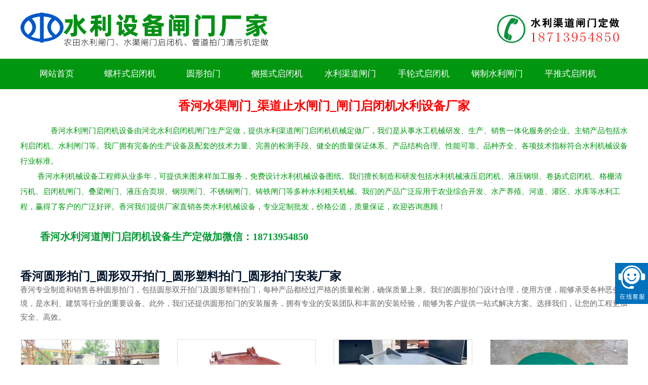

--- FILE ---
content_type: text/html; Charset=utf-8
request_url: http://www.baopogui.com/131024_xianghe.html
body_size: 45061
content:

<!DOCTYpE html>
<html>
<head>
<meta http-equiv="Content-Type" content="text/html; charset=utf-8">
<meta http-equiv="X-UA-Compatible" content="IE=100">
<meta name="viewport" content="width=device-width, initial-scale=1, maximum-scale=1">
<meta name="applicable-device" content="pc,mobile">
<meta http-equiv="Cache-Control" content="no-transform">
<meta http-equiv="Cache-Control" content="no-siteapp">
<title>香河渠道闸门_止水钢制闸门_不锈钢闸门_水利启闭机闸门厂家</title>
<meta name="keywords" content="香河铸铁闸门,ql启闭机" />
<meta name="description" content="香河ql启闭机厂家，铸铁闸门,电动闸门,钢闸门，香河县河北螺杆启闭机厂家,专业生产销售螺杆式启闭机螺杆启闭机,,启闭机厂家,铸铁闸门,铸铁闸门厂家,卷扬启闭机,钢制闸门,厂家直销,一站式服务。，香河县ql启闭机,手电两用螺杆式启闭机,摇摆式启闭机厂家供货，水利设备专业供应商，欢迎采购咨询！。">
<link href="/skins/031/static/css/style.css" type="text/css" rel="stylesheet" media="all">
<script type="text/javascript" src="/skins/031/static/js/jquery.js"></script>
<script type="text/javascript" src="/skins/031/static/js/my.js"></script>
</head>
<body>
<script>
(function(){
    var bp = document.createElement('script');
    var curProtocol = window.location.protocol.split(':')[0];
    if (curProtocol === 'https') {
        bp.src = 'https://zz.bdstatic.com/linksubmit/push.js';
    }
    else {
        bp.src = 'http://push.zhanzhang.baidu.com/push.js';
    }
    var s = document.getElementsByTagName("script")[0];
    s.parentNode.insertBefore(bp, s);
})();
</script>
<div class="head w1200">
  <div class="tel"><a href="tel:18713954850" class="pc"><img src="/skins/031/static/tel_1.jpg"></a><a href="tel:{sdcms_shouji}" class="yd"></a></div>
  <div class="logo"><a href="/" title="{sdcms_ming}"><img src="/skins/031/static/logo.png" alt="{sdcms_ming}" class="pc"><img src="/skins/031/static/logom.png" alt="{sdcms_ming}" class="yd"></a></div>
</div>
<div class="nav">
  <ul>
    <li><a href="/">网站首页</a> </li>
	
	 
   <li class="v1"> <a href="/luoganshiqibiji/">螺杆式启闭机</a> </li>
  
   <li class="v1"> <a href="/yuanxingpaimen/">圆形拍门</a> </li>
  
   <li class="v1"> <a href="/ceyaoshiqibiji/">侧摇式启闭机</a> </li>
  
   <li class="v1"> <a href="/qudaozhamen/">水利渠道闸门</a> </li>
  
   <li class="v1"> <a href="/shoulunshiqibiji/">手轮式启闭机</a> </li>
  
   <li class="v1"> <a href="/gangzhizhamen/">钢制水利闸门</a> </li>
  
   <li class="v1"> <a href="/pingtuishiqibiji/">平推式启闭机</a> </li>
  
  </ul>
</div>
<div class="nav1">
  <ul>
  	 
   <li class="v1"> <a href="/dianzhuangshiqibiji/">电装式启闭机</a> </li>
  
   <li class="v1"> <a href="/dabazhamen/">大坝闸门</a> </li>
  
   <li class="v1"> <a href="/jizhayiti/">机闸一体闸门</a> </li>
  
   <li class="v1"> <a href="/yeyashiqibiji/">液压式启闭机</a> </li>
  
   <li class="v1"> <a href="/boligangpaimen/">玻璃钢拍门</a> </li>
  
   <li class="v1"> <a href="/juanyangshiqibiji/">卷扬式启闭机</a> </li>
  
   <li class="v1"> <a href="/zhutiezhamen/">水利铸铁闸门</a> </li>
  
   <li class="v1"> <a href="/fuhepaimen/">复合拍门</a> </li>
  
   <li class="v1"> <a href="/shuikuzhamen/">水库蓄排水闸门</a> </li>
  
  </ul>
</div>
<div class="main2">
  <div class="main2_l">
    <h1>香河水渠闸门_渠道止水闸门_闸门启闭机水利设备厂家</h1>
	
    <p>　　香河水利闸门启闭机设备由河北水利启闭机闸门生产定做，提供水利渠道闸门启闭机机械定做厂，我们是从事水工机械研发、生产、销售一体化服务的企业。主销产品包括水利启闭机、水利闸门等。我厂拥有完备的生产设备及配套的技术力量、完善的检测手段、健全的质量保证体系、产品结构合理、性能可靠、品种齐全、各项技术指标符合水利机械设备行业标准。<br>　　
香河水利机械设备工程师从业多年，可提供来图来样加工服务，免费设计水利机械设备图纸。我们擅长制造和研发包括水利机械液压启闭机、液压钢坝、卷扬式启闭机、格栅清污机、启闭机闸门、叠梁闸门、液压合页坝、钢坝闸门、不锈钢闸门、铸铁闸门等多种水利相关机械。我们的产品广泛应用于农业综合开发、水产养殖、河道、灌区、水库等水利工程，赢得了客户的广泛好评。香河我们提供厂家直销各类水利机械设备，专业定制批发，价格公道，质量保证，欢迎咨询惠顾！</p>  <p style="text-indent:2em;line-height:2em; font-size:1.3em; color:#009933;"><b>香河水利河道闸门启闭机设备生产定做加微信：<script>document.write("18713954850")</script></b></p> 
  </div> 
</div>
<div class="main1">
   	

  <h2>香河圆形拍门_圆形双开拍门_圆形塑料拍门_圆形拍门安装厂家</h2>
  <p>香河专业制造和销售各种圆形拍门，包括圆形双开拍门及圆形塑料拍门，每种产品都经过严格的质量检测，确保质量上乘。我们的圆形拍门设计合理，使用方便，能够承受各种恶劣环境，是水利、建筑等行业的重要设备。此外，我们还提供圆形拍门的安装服务，拥有专业的安装团队和丰富的安装经验，能够为客户提供一站式解决方案。选择我们，让您的工程更加安全、高效。</p>
  <div class="prolist_m1">

<dl>
<dt class="sycptu"><a href="/131024_xianghe/386.html"><img src="/pic/paimen/yuanxing/18.jpg" alt="香河黑色钢制圆拍门"></a></dt>
<dd><a href="/131024_xianghe/386.html"  title="香河黑色钢制圆拍门">香河黑色钢制圆拍门</a></dd>
</dl>
 
<dl>
<dt class="sycptu"><a href="/131024_xianghe/385.html"><img src="/pic/paimen/yuanxing/17.jpg" alt="香河防腐圆形拍门"></a></dt>
<dd><a href="/131024_xianghe/385.html"  title="香河防腐圆形拍门">香河防腐圆形拍门</a></dd>
</dl>
 
<dl>
<dt class="sycptu"><a href="/131024_xianghe/384.html"><img src="/pic/paimen/yuanxing/16.jpg" alt="香河铸铁圆拍门"></a></dt>
<dd><a href="/131024_xianghe/384.html"  title="香河铸铁圆拍门">香河铸铁圆拍门</a></dd>
</dl>
 
<dl>
<dt class="sycptu"><a href="/131024_xianghe/383.html"><img src="/pic/paimen/yuanxing/15.jpg" alt="香河铸铁圆形管道拍门"></a></dt>
<dd><a href="/131024_xianghe/383.html"  title="香河铸铁圆形管道拍门">香河铸铁圆形管道拍门</a></dd>
</dl>
 
<dl>
<dt class="sycptu"><a href="/131024_xianghe/382.html"><img src="/pic/paimen/yuanxing/14.jpg" alt="香河铸铁圆形拍门"></a></dt>
<dd><a href="/131024_xianghe/382.html"  title="香河铸铁圆形拍门">香河铸铁圆形拍门</a></dd>
</dl>
 
<dl>
<dt class="sycptu"><a href="/131024_xianghe/381.html"><img src="/pic/paimen/yuanxing/13.jpg" alt="香河钢制水渠拍门"></a></dt>
<dd><a href="/131024_xianghe/381.html"  title="香河钢制水渠拍门">香河钢制水渠拍门</a></dd>
</dl>
 
<dl>
<dt class="sycptu"><a href="/131024_xianghe/380.html"><img src="/pic/paimen/yuanxing/12.jpg" alt="香河钢制圆形管道拍门"></a></dt>
<dd><a href="/131024_xianghe/380.html"  title="香河钢制圆形管道拍门">香河钢制圆形管道拍门</a></dd>
</dl>
 
<dl>
<dt class="sycptu"><a href="/131024_xianghe/379.html"><img src="/pic/paimen/yuanxing/11.jpg" alt="香河钢制圆形拍门"></a></dt>
<dd><a href="/131024_xianghe/379.html"  title="香河钢制圆形拍门">香河钢制圆形拍门</a></dd>
</dl>
 
  </div>
  
 	

  <h2>香河大坝闸门_钢坝闸门_泄洪闸门_水利工程水库大坝闸门生产</h2>
  <p>香河专业水库大坝闸门生产厂家，专注于生产高质量的大坝闸门、钢坝闸门及泄洪闸门，致力于水利工程的安全与效率。我们提供大坝专用的拦水闸门，以及水库泄洪用的全钢制放水闸门，确保每一道闸门都能精准控制水库的水位与流量。同时，我们支持定制各类大坝闸、泄洪闸、水利闸，满足不同项目的特定需求。厂家直销，价格优惠，支持批发定做，为您的水利工程保驾护航。</p>
  <div class="prolist_m1">

<dl>
<dt class="sycptu"><a href="/131024_xianghe/31.html"><img src="/pic/shuilizhamen/daba/9.jpg" alt="香河电动钢坝平板闸门"></a></dt>
<dd><a href="/131024_xianghe/31.html"  title="香河电动钢坝平板闸门">香河电动钢坝平板闸门</a></dd>
</dl>
 
<dl>
<dt class="sycptu"><a href="/131024_xianghe/30.html"><img src="/pic/shuilizhamen/daba/8.jpg" alt="香河水库水坝闸门"></a></dt>
<dd><a href="/131024_xianghe/30.html"  title="香河水库水坝闸门">香河水库水坝闸门</a></dd>
</dl>
 
<dl>
<dt class="sycptu"><a href="/131024_xianghe/29.html"><img src="/pic/shuilizhamen/daba/7.jpg" alt="香河水坝止水闸门"></a></dt>
<dd><a href="/131024_xianghe/29.html"  title="香河水坝止水闸门">香河水坝止水闸门</a></dd>
</dl>
 
<dl>
<dt class="sycptu"><a href="/131024_xianghe/28.html"><img src="/pic/shuilizhamen/daba/6.jpg" alt="香河水坝拦水闸门"></a></dt>
<dd><a href="/131024_xianghe/28.html"  title="香河水坝拦水闸门">香河水坝拦水闸门</a></dd>
</dl>
 
<dl>
<dt class="sycptu"><a href="/131024_xianghe/27.html"><img src="/pic/shuilizhamen/daba/5.jpg" alt="香河水坝平面闸门"></a></dt>
<dd><a href="/131024_xianghe/27.html"  title="香河水坝平面闸门">香河水坝平面闸门</a></dd>
</dl>
 
<dl>
<dt class="sycptu"><a href="/131024_xianghe/26.html"><img src="/pic/shuilizhamen/daba/4.jpg" alt="香河止水大坝闸门"></a></dt>
<dd><a href="/131024_xianghe/26.html"  title="香河止水大坝闸门">香河止水大坝闸门</a></dd>
</dl>
 
<dl>
<dt class="sycptu"><a href="/131024_xianghe/25.html"><img src="/pic/shuilizhamen/daba/3.jpg" alt="香河景观坝闸门"></a></dt>
<dd><a href="/131024_xianghe/25.html"  title="香河景观坝闸门">香河景观坝闸门</a></dd>
</dl>
 
<dl>
<dt class="sycptu"><a href="/131024_xianghe/35.html"><img src="/pic/shuilizhamen/daba/13.jpg" alt="香河防锈刷漆大坝闸门"></a></dt>
<dd><a href="/131024_xianghe/35.html"  title="香河防锈刷漆大坝闸门">香河防锈刷漆大坝闸门</a></dd>
</dl>
 
  </div>
  
 	

  <h2>香河水库蓄水闸门_水库排水闸门_水库泄洪闸门_小型水库闸门厂</h2>
  <p>香河领先的水库闸门制造商，专注于小水库高压闸门、弧形闸门及泄洪闸门的生产。同时，我们也是水利钢制大坝闸门、大型中型水利斜拉闸门的定制专家。我们按照客户需求提供精确报价，确保价格实惠且质量上乘，完全符合行业标准。选择我们，就是选择了品质与服务的双重保障。</p>
  <div class="prolist_m1">

<dl>
<dt class="sycptu"><a href="/131024_xianghe/112.html"><img src="/pic/shuilizhamen/shuiku/11.jpg" alt="香河水库用钢制闸门"></a></dt>
<dd><a href="/131024_xianghe/112.html"  title="香河水库用钢制闸门">香河水库用钢制闸门</a></dd>
</dl>
 
<dl>
<dt class="sycptu"><a href="/131024_xianghe/111.html"><img src="/pic/shuilizhamen/shuiku/10.jpg" alt="香河水库液压闸门"></a></dt>
<dd><a href="/131024_xianghe/111.html"  title="香河水库液压闸门">香河水库液压闸门</a></dd>
</dl>
 
<dl>
<dt class="sycptu"><a href="/131024_xianghe/110.html"><img src="/pic/shuilizhamen/shuiku/9.jpg" alt="香河水库泄洪闸门"></a></dt>
<dd><a href="/131024_xianghe/110.html"  title="香河水库泄洪闸门">香河水库泄洪闸门</a></dd>
</dl>
 
<dl>
<dt class="sycptu"><a href="/131024_xianghe/109.html"><img src="/pic/shuilizhamen/shuiku/8.jpg" alt="香河水库水电站液压闸门"></a></dt>
<dd><a href="/131024_xianghe/109.html"  title="香河水库水电站液压闸门">香河水库水电站液压闸门</a></dd>
</dl>
 
<dl>
<dt class="sycptu"><a href="/131024_xianghe/108.html"><img src="/pic/shuilizhamen/shuiku/7.jpg" alt="香河水库止水闸门"></a></dt>
<dd><a href="/131024_xianghe/108.html"  title="香河水库止水闸门">香河水库止水闸门</a></dd>
</dl>
 
<dl>
<dt class="sycptu"><a href="/131024_xianghe/107.html"><img src="/pic/shuilizhamen/shuiku/6.jpg" alt="香河水库放水闸门"></a></dt>
<dd><a href="/131024_xianghe/107.html"  title="香河水库放水闸门">香河水库放水闸门</a></dd>
</dl>
 
<dl>
<dt class="sycptu"><a href="/131024_xianghe/106.html"><img src="/pic/shuilizhamen/shuiku/5.jpg" alt="香河水库启闭闸门"></a></dt>
<dd><a href="/131024_xianghe/106.html"  title="香河水库启闭闸门">香河水库启闭闸门</a></dd>
</dl>
 
<dl>
<dt class="sycptu"><a href="/131024_xianghe/105.html"><img src="/pic/shuilizhamen/shuiku/4.jpg" alt="香河弧形水库闸门"></a></dt>
<dd><a href="/131024_xianghe/105.html"  title="香河弧形水库闸门">香河弧形水库闸门</a></dd>
</dl>
 
  </div>
  
 	

  <h2>香河启闭机闸门厂家_水利设备启闭机闸门_启闭机铸铁闸门厂家</h2>
  <p>香河供应的启闭机与闸门，涵盖全钢制、铸铁制造，特别是螺杆式启闭机闸门，既具备手动操作功能，又集成电动驱动系统，实现操作便利。作为专业的闸门供应商，我们提供液压启闭机闸门和手摇启闭机闸门，全部支持定制生产，以满足您的特定需求。选择我们，意味着直接获得厂家直销的优惠价格，确保您获得性价比最高的产品。</p>
  <div class="prolist_m1">

<dl>
<dt class="sycptu"><a href="/131024_xianghe/87.html"><img src="/pic/shuilizhamen/qibiji/13.jpg" alt="香河钢制启闭机闸门"></a></dt>
<dd><a href="/131024_xianghe/87.html"  title="香河钢制启闭机闸门">香河钢制启闭机闸门</a></dd>
</dl>
 
<dl>
<dt class="sycptu"><a href="/131024_xianghe/86.html"><img src="/pic/shuilizhamen/qibiji/12.jpg" alt="香河螺杆水利启闭机闸门"></a></dt>
<dd><a href="/131024_xianghe/86.html"  title="香河螺杆水利启闭机闸门">香河螺杆水利启闭机闸门</a></dd>
</dl>
 
<dl>
<dt class="sycptu"><a href="/131024_xianghe/85.html"><img src="/pic/shuilizhamen/qibiji/11.jpg" alt="香河螺杆启闭机闸门"></a></dt>
<dd><a href="/131024_xianghe/85.html"  title="香河螺杆启闭机闸门">香河螺杆启闭机闸门</a></dd>
</dl>
 
<dl>
<dt class="sycptu"><a href="/131024_xianghe/84.html"><img src="/pic/shuilizhamen/qibiji/10.jpg" alt="香河电动启闭机闸门"></a></dt>
<dd><a href="/131024_xianghe/84.html"  title="香河电动启闭机闸门">香河电动启闭机闸门</a></dd>
</dl>
 
<dl>
<dt class="sycptu"><a href="/131024_xianghe/83.html"><img src="/pic/shuilizhamen/qibiji/9.jpg" alt="香河渠道启闭机闸门"></a></dt>
<dd><a href="/131024_xianghe/83.html"  title="香河渠道启闭机闸门">香河渠道启闭机闸门</a></dd>
</dl>
 
<dl>
<dt class="sycptu"><a href="/131024_xianghe/82.html"><img src="/pic/shuilizhamen/qibiji/8.jpg" alt="香河泵站启闭机闸门"></a></dt>
<dd><a href="/131024_xianghe/82.html"  title="香河泵站启闭机闸门">香河泵站启闭机闸门</a></dd>
</dl>
 
<dl>
<dt class="sycptu"><a href="/131024_xianghe/81.html"><img src="/pic/shuilizhamen/qibiji/7.jpg" alt="香河水利工程启闭机闸门"></a></dt>
<dd><a href="/131024_xianghe/81.html"  title="香河水利工程启闭机闸门">香河水利工程启闭机闸门</a></dd>
</dl>
 
<dl>
<dt class="sycptu"><a href="/131024_xianghe/80.html"><img src="/pic/shuilizhamen/qibiji/6.jpg" alt="香河水利启闭机闸门机"></a></dt>
<dd><a href="/131024_xianghe/80.html"  title="香河水利启闭机闸门机">香河水利启闭机闸门机</a></dd>
</dl>
 
  </div>
  
 	

  <h2>香河渠道闸门_手动渠道闸门_鱼塘排水口闸门_渠道止水闸门安装</h2>
  <p>香河渠道闸门是水利工程中常用的设备，尤其在鱼塘管理和农田灌溉中扮演重要角色。手动渠道闸门提供了便捷的操控方式，通过人力操作即可实现水流的开启与关闭，适用于小规模或无需频繁调节的场合。鱼塘排水口闸门则专为鱼塘设计，能有效控制水位的升降，确保鱼类生长环境的稳定。而渠道止水闸门在安装时需确保密封性，以防止水资源的浪费，其安装过程需精细操作，以确保闸门能长期稳定运行。</p>
  <div class="prolist_m1">

<dl>
<dt class="sycptu"><a href="/131024_xianghe/94.html"><img src="/pic/shuilizhamen/qudao/7.jpg" alt="香河污水渠道闸门"></a></dt>
<dd><a href="/131024_xianghe/94.html"  title="香河污水渠道闸门">香河污水渠道闸门</a></dd>
</dl>
 
<dl>
<dt class="sycptu"><a href="/131024_xianghe/93.html"><img src="/pic/shuilizhamen/qudao/6.jpg" alt="香河水利渠道闸门"></a></dt>
<dd><a href="/131024_xianghe/93.html"  title="香河水利渠道闸门">香河水利渠道闸门</a></dd>
</dl>
 
<dl>
<dt class="sycptu"><a href="/131024_xianghe/92.html"><img src="/pic/shuilizhamen/qudao/5.jpg" alt="香河水利水电渠道闸门"></a></dt>
<dd><a href="/131024_xianghe/92.html"  title="香河水利水电渠道闸门">香河水利水电渠道闸门</a></dd>
</dl>
 
<dl>
<dt class="sycptu"><a href="/131024_xianghe/91.html"><img src="/pic/shuilizhamen/qudao/4.jpg" alt="香河机闸一体渠道闸门"></a></dt>
<dd><a href="/131024_xianghe/91.html"  title="香河机闸一体渠道闸门">香河机闸一体渠道闸门</a></dd>
</dl>
 
<dl>
<dt class="sycptu"><a href="/131024_xianghe/90.html"><img src="/pic/shuilizhamen/qudao/3.jpg" alt="香河插板式渠道闸门"></a></dt>
<dd><a href="/131024_xianghe/90.html"  title="香河插板式渠道闸门">香河插板式渠道闸门</a></dd>
</dl>
 
<dl>
<dt class="sycptu"><a href="/131024_xianghe/89.html"><img src="/pic/shuilizhamen/qudao/2.jpg" alt="香河不锈钢渠道闸门"></a></dt>
<dd><a href="/131024_xianghe/89.html"  title="香河不锈钢渠道闸门">香河不锈钢渠道闸门</a></dd>
</dl>
 
<dl>
<dt class="sycptu"><a href="/131024_xianghe/88.html"><img src="/pic/shuilizhamen/qudao/1.jpg" alt="香河不锈钢水渠用闸门"></a></dt>
<dd><a href="/131024_xianghe/88.html"  title="香河不锈钢水渠用闸门">香河不锈钢水渠用闸门</a></dd>
</dl>
 
<dl>
<dt class="sycptu"><a href="/131024_xianghe/101.html"><img src="/pic/shuilizhamen/qudao/14.jpg" alt="香河钢制渠道闸门"></a></dt>
<dd><a href="/131024_xianghe/101.html"  title="香河钢制渠道闸门">香河钢制渠道闸门</a></dd>
</dl>
 
  </div>
  
 	

  <h2>香河液压钢坝闸门_液压钢坝闸厂家_景观液压钢坝_液压闸门安装</h2>
  <p>香河专业的液压钢坝生产厂家，专注于提供高质量的闸门钢坝产品和定制服务。我们的产品包括景观液压钢坝、液压升降操作的闸门翻板水利钢坝等，适用于各种水利工程需求。我们拥有先进的生产设备和专业的技术团队，确保每一款产品的质量和性能都达到最优。我们承诺以合理的价格销售产品，并提供完善的售后服务，以满足客户的各种需求。</p>
  <div class="prolist_m1">

<dl>
<dt class="sycptu"><a href="/131024_xianghe/119.html"><img src="/pic/shuilizhamen/yeyaba/4.jpg" alt="香河景观液压钢坝"></a></dt>
<dd><a href="/131024_xianghe/119.html"  title="香河景观液压钢坝">香河景观液压钢坝</a></dd>
</dl>
 
<dl>
<dt class="sycptu"><a href="/131024_xianghe/118.html"><img src="/pic/shuilizhamen/yeyaba/3.jpg" alt="香河景观液压升降钢坝"></a></dt>
<dd><a href="/131024_xianghe/118.html"  title="香河景观液压升降钢坝">香河景观液压升降钢坝</a></dd>
</dl>
 
<dl>
<dt class="sycptu"><a href="/131024_xianghe/117.html"><img src="/pic/shuilizhamen/yeyaba/2.jpg" alt="香河截水液压钢坝"></a></dt>
<dd><a href="/131024_xianghe/117.html"  title="香河截水液压钢坝">香河截水液压钢坝</a></dd>
</dl>
 
<dl>
<dt class="sycptu"><a href="/131024_xianghe/116.html"><img src="/pic/shuilizhamen/yeyaba/1.jpg" alt="香河底横轴液压钢坝"></a></dt>
<dd><a href="/131024_xianghe/116.html"  title="香河底横轴液压钢坝">香河底横轴液压钢坝</a></dd>
</dl>
 
<dl>
<dt class="sycptu"><a href="/131024_xianghe/127.html"><img src="/pic/shuilizhamen/yeyaba/12.jpg" alt="香河液压景观翻板钢坝"></a></dt>
<dd><a href="/131024_xianghe/127.html"  title="香河液压景观翻板钢坝">香河液压景观翻板钢坝</a></dd>
</dl>
 
<dl>
<dt class="sycptu"><a href="/131024_xianghe/126.html"><img src="/pic/shuilizhamen/yeyaba/11.jpg" alt="香河液压升降钢坝"></a></dt>
<dd><a href="/131024_xianghe/126.html"  title="香河液压升降钢坝">香河液压升降钢坝</a></dd>
</dl>
 
<dl>
<dt class="sycptu"><a href="/131024_xianghe/125.html"><img src="/pic/shuilizhamen/yeyaba/10.jpg" alt="香河活动拦水液压钢坝"></a></dt>
<dd><a href="/131024_xianghe/125.html"  title="香河活动拦水液压钢坝">香河活动拦水液压钢坝</a></dd>
</dl>
 
<dl>
<dt class="sycptu"><a href="/131024_xianghe/124.html"><img src="/pic/shuilizhamen/yeyaba/9.jpg" alt="香河水景液压钢坝"></a></dt>
<dd><a href="/131024_xianghe/124.html"  title="香河水景液压钢坝">香河水景液压钢坝</a></dd>
</dl>
 
  </div>
  
 	

  <h2>香河机闸一体闸门_机闸一体闸门启闭平台_机闸一体闸门厂家</h2>
  <p>香河领先的机闸一体不锈钢闸门生产商，专注于打造优质的钢制一体启闭机闸门及铸铁闸门启闭机集成设备。作为专业的机闸一体水利设备制造商，我们提供的渠道机闸一体专用闸门价格合理，质量可靠。依托先进的技术和严谨的管理，我们确保每件产品都达到行业高标准。诚邀您咨询定制与安装服务，共创水利新篇章！</p>
  <div class="prolist_m1">

<dl>
<dt class="sycptu"><a href="/131024_xianghe/68.html"><img src="/pic/shuilizhamen/jizha/8.jpg" alt="香河机闸一体污水闸门"></a></dt>
<dd><a href="/131024_xianghe/68.html"  title="香河机闸一体污水闸门">香河机闸一体污水闸门</a></dd>
</dl>
 
<dl>
<dt class="sycptu"><a href="/131024_xianghe/64.html"><img src="/pic/shuilizhamen/jizha/4.jpg" alt="香河机闸一体排水闸门"></a></dt>
<dd><a href="/131024_xianghe/64.html"  title="香河机闸一体排水闸门">香河机闸一体排水闸门</a></dd>
</dl>
 
<dl>
<dt class="sycptu"><a href="/131024_xianghe/67.html"><img src="/pic/shuilizhamen/jizha/7.jpg" alt="香河机闸一体水工闸门"></a></dt>
<dd><a href="/131024_xianghe/67.html"  title="香河机闸一体水工闸门">香河机闸一体水工闸门</a></dd>
</dl>
 
<dl>
<dt class="sycptu"><a href="/131024_xianghe/66.html"><img src="/pic/shuilizhamen/jizha/6.jpg" alt="香河机闸一体暗杆闸门"></a></dt>
<dd><a href="/131024_xianghe/66.html"  title="香河机闸一体暗杆闸门">香河机闸一体暗杆闸门</a></dd>
</dl>
 
<dl>
<dt class="sycptu"><a href="/131024_xianghe/63.html"><img src="/pic/shuilizhamen/jizha/3.jpg" alt="香河机闸一体拦水闸门"></a></dt>
<dd><a href="/131024_xianghe/63.html"  title="香河机闸一体拦水闸门">香河机闸一体拦水闸门</a></dd>
</dl>
 
<dl>
<dt class="sycptu"><a href="/131024_xianghe/65.html"><img src="/pic/shuilizhamen/jizha/5.jpg" alt="香河机闸一体插板闸门"></a></dt>
<dd><a href="/131024_xianghe/65.html"  title="香河机闸一体插板闸门">香河机闸一体插板闸门</a></dd>
</dl>
 
<dl>
<dt class="sycptu"><a href="/131024_xianghe/62.html"><img src="/pic/shuilizhamen/jizha/2.jpg" alt="香河手电机闸一体钢闸门"></a></dt>
<dd><a href="/131024_xianghe/62.html"  title="香河手电机闸一体钢闸门">香河手电机闸一体钢闸门</a></dd>
</dl>
 
<dl>
<dt class="sycptu"><a href="/131024_xianghe/61.html"><img src="/pic/shuilizhamen/jizha/1.jpg" alt="香河手动水利闸门一体机"></a></dt>
<dd><a href="/131024_xianghe/61.html"  title="香河手动水利闸门一体机">香河手动水利闸门一体机</a></dd>
</dl>
 
  </div>
  
 	

  <h2>香河钢制闸门厂家_钢制闸门制造_平面钢制闸门生产厂家价格</h2>
  <p>香河一家专业的钢制闸门生产厂家，提供各类平面钢制闸门、不锈钢渠道钢制卷扬式启闭机闸门、弧形闸门、钢制翻板闸门及插板闸门等水利机械设备的定制与安装服务。我们拥有先进的生产设备和专业的技术团队，确保产品质量上乘，价格合理。无论是批发还是定制，我们都将为您提供最优质的服务，满足您的各种需求。选择我们，就是选择专业与信赖！</p>
  <div class="prolist_m1">

<dl>
<dt class="sycptu"><a href="/131024_xianghe/55.html"><img src="/pic/shuilizhamen/gangzhi/8.jpg" alt="香河水工铸铁钢制闸门"></a></dt>
<dd><a href="/131024_xianghe/55.html"  title="香河水工铸铁钢制闸门">香河水工铸铁钢制闸门</a></dd>
</dl>
 
<dl>
<dt class="sycptu"><a href="/131024_xianghe/54.html"><img src="/pic/shuilizhamen/gangzhi/7.jpg" alt="香河平面钢板闸门"></a></dt>
<dd><a href="/131024_xianghe/54.html"  title="香河平面钢板闸门">香河平面钢板闸门</a></dd>
</dl>
 
<dl>
<dt class="sycptu"><a href="/131024_xianghe/53.html"><img src="/pic/shuilizhamen/gangzhi/6.jpg" alt="香河平面滑动钢制闸门"></a></dt>
<dd><a href="/131024_xianghe/53.html"  title="香河平面滑动钢制闸门">香河平面滑动钢制闸门</a></dd>
</dl>
 
<dl>
<dt class="sycptu"><a href="/131024_xianghe/52.html"><img src="/pic/shuilizhamen/gangzhi/5.jpg" alt="香河平面单向钢闸门"></a></dt>
<dd><a href="/131024_xianghe/52.html"  title="香河平面单向钢闸门">香河平面单向钢闸门</a></dd>
</dl>
 
<dl>
<dt class="sycptu"><a href="/131024_xianghe/51.html"><img src="/pic/shuilizhamen/gangzhi/4.jpg" alt="香河平板钢坝铸铁闸门"></a></dt>
<dd><a href="/131024_xianghe/51.html"  title="香河平板钢坝铸铁闸门">香河平板钢坝铸铁闸门</a></dd>
</dl>
 
<dl>
<dt class="sycptu"><a href="/131024_xianghe/50.html"><img src="/pic/shuilizhamen/gangzhi/3.jpg" alt="香河平板钢制闸门"></a></dt>
<dd><a href="/131024_xianghe/50.html"  title="香河平板钢制闸门">香河平板钢制闸门</a></dd>
</dl>
 
<dl>
<dt class="sycptu"><a href="/131024_xianghe/49.html"><img src="/pic/shuilizhamen/gangzhi/2.jpg" alt="香河平板拦水钢制闸门"></a></dt>
<dd><a href="/131024_xianghe/49.html"  title="香河平板拦水钢制闸门">香河平板拦水钢制闸门</a></dd>
</dl>
 
<dl>
<dt class="sycptu"><a href="/131024_xianghe/48.html"><img src="/pic/shuilizhamen/gangzhi/1.jpg" alt="香河复合钢制闸门"></a></dt>
<dd><a href="/131024_xianghe/48.html"  title="香河复合钢制闸门">香河复合钢制闸门</a></dd>
</dl>
 
  </div>
  
 	

  <h2>香河不锈钢闸门_不锈钢叠梁闸门_水利渠道不锈钢闸门厂家</h2>
  <p>香河专注于水利渠道的闸门解决方案，提供高质量的不锈钢闸门及不锈钢叠梁闸门。我们拥有先进的制造工艺和严格的质量控制体系，确保每一款闸门都具备卓越的耐用性和稳定性。这些闸门不仅设计精美，更具备强大的抗腐蚀能力和精准的调控能力，是水利工程的理想选择。选择我们，就是选择专业和信赖。</p>
  <div class="prolist_m1">

<dl>
<dt class="sycptu"><a href="/131024_xianghe/6.html"><img src="/pic/shuilizhamen/buxiugang/6.jpg" alt="香河不锈钢止水闸门"></a></dt>
<dd><a href="/131024_xianghe/6.html"  title="香河不锈钢止水闸门">香河不锈钢止水闸门</a></dd>
</dl>
 
<dl>
<dt class="sycptu"><a href="/131024_xianghe/13.html"><img src="/pic/shuilizhamen/buxiugang/13.jpg" alt="香河插板式不锈钢闸门"></a></dt>
<dd><a href="/131024_xianghe/13.html"  title="香河插板式不锈钢闸门">香河插板式不锈钢闸门</a></dd>
</dl>
 
<dl>
<dt class="sycptu"><a href="/131024_xianghe/19.html"><img src="/pic/shuilizhamen/buxiugang/19.jpg" alt="香河污水处理不锈钢闸门"></a></dt>
<dd><a href="/131024_xianghe/19.html"  title="香河污水处理不锈钢闸门">香河污水处理不锈钢闸门</a></dd>
</dl>
 
<dl>
<dt class="sycptu"><a href="/131024_xianghe/1.html"><img src="/pic/shuilizhamen/buxiugang/1.jpg" alt="香河304不锈钢闸门"></a></dt>
<dd><a href="/131024_xianghe/1.html"  title="香河304不锈钢闸门">香河304不锈钢闸门</a></dd>
</dl>
 
<dl>
<dt class="sycptu"><a href="/131024_xianghe/18.html"><img src="/pic/shuilizhamen/buxiugang/18.jpg" alt="香河污水厂不锈钢闸门"></a></dt>
<dd><a href="/131024_xianghe/18.html"  title="香河污水厂不锈钢闸门">香河污水厂不锈钢闸门</a></dd>
</dl>
 
<dl>
<dt class="sycptu"><a href="/131024_xianghe/12.html"><img src="/pic/shuilizhamen/buxiugang/12.jpg" alt="香河平面不锈钢闸门"></a></dt>
<dd><a href="/131024_xianghe/12.html"  title="香河平面不锈钢闸门">香河平面不锈钢闸门</a></dd>
</dl>
 
<dl>
<dt class="sycptu"><a href="/131024_xianghe/8.html"><img src="/pic/shuilizhamen/buxiugang/8.jpg" alt="香河不锈钢水闸门"></a></dt>
<dd><a href="/131024_xianghe/8.html"  title="香河不锈钢水闸门">香河不锈钢水闸门</a></dd>
</dl>
 
<dl>
<dt class="sycptu"><a href="/131024_xianghe/17.html"><img src="/pic/shuilizhamen/buxiugang/17.jpg" alt="香河污水不锈钢闸门"></a></dt>
<dd><a href="/131024_xianghe/17.html"  title="香河污水不锈钢闸门">香河污水不锈钢闸门</a></dd>
</dl>
 
  </div>
  
 	

  <h2>香河铸铁闸门厂家_铸铁闸门钢闸_水渠铸铁闸门_铸铁平板闸门</h2>
  <p>香河铸铁闸门厂家专注于生产各类高品质闸门，包括铸铁闸门、钢闸门、水渠铸铁闸门及铸铁平板闸门等。这些闸门采用优质铸铁材料，经过精密铸造和严格质量检测，确保结构坚固、耐腐蚀、密封性好。广泛应用于水利、水电、市政、环保等领域，为各种水利工程提供可靠的流量控制和安全保障。厂家还提供定制服务，满足不同客户的特殊需求。</p>
  <div class="prolist_m1">

<dl>
<dt class="sycptu"><a href="/131024_xianghe/154.html"><img src="/pic/shuilizhamen/zhutie/15.jpg" alt="香河铸铁水利闸门"></a></dt>
<dd><a href="/131024_xianghe/154.html"  title="香河铸铁水利闸门">香河铸铁水利闸门</a></dd>
</dl>
 
<dl>
<dt class="sycptu"><a href="/131024_xianghe/153.html"><img src="/pic/shuilizhamen/zhutie/14.jpg" alt="香河球墨铸铁闸门"></a></dt>
<dd><a href="/131024_xianghe/153.html"  title="香河球墨铸铁闸门">香河球墨铸铁闸门</a></dd>
</dl>
 
<dl>
<dt class="sycptu"><a href="/131024_xianghe/152.html"><img src="/pic/shuilizhamen/zhutie/13.jpg" alt="香河污水铸铁闸门"></a></dt>
<dd><a href="/131024_xianghe/152.html"  title="香河污水铸铁闸门">香河污水铸铁闸门</a></dd>
</dl>
 
<dl>
<dt class="sycptu"><a href="/131024_xianghe/151.html"><img src="/pic/shuilizhamen/zhutie/12.jpg" alt="香河水渠专用铸铁闸门"></a></dt>
<dd><a href="/131024_xianghe/151.html"  title="香河水渠专用铸铁闸门">香河水渠专用铸铁闸门</a></dd>
</dl>
 
<dl>
<dt class="sycptu"><a href="/131024_xianghe/150.html"><img src="/pic/shuilizhamen/zhutie/11.jpg" alt="香河水库铸铁闸门"></a></dt>
<dd><a href="/131024_xianghe/150.html"  title="香河水库铸铁闸门">香河水库铸铁闸门</a></dd>
</dl>
 
<dl>
<dt class="sycptu"><a href="/131024_xianghe/149.html"><img src="/pic/shuilizhamen/zhutie/10.jpg" alt="香河水利渠道铸铁闸门"></a></dt>
<dd><a href="/131024_xianghe/149.html"  title="香河水利渠道铸铁闸门">香河水利渠道铸铁闸门</a></dd>
</dl>
 
<dl>
<dt class="sycptu"><a href="/131024_xianghe/148.html"><img src="/pic/shuilizhamen/zhutie/9.jpg" alt="香河止水铸铁闸门"></a></dt>
<dd><a href="/131024_xianghe/148.html"  title="香河止水铸铁闸门">香河止水铸铁闸门</a></dd>
</dl>
 
<dl>
<dt class="sycptu"><a href="/131024_xianghe/147.html"><img src="/pic/shuilizhamen/zhutie/8.jpg" alt="香河机门一体铸铁闸门"></a></dt>
<dd><a href="/131024_xianghe/147.html"  title="香河机门一体铸铁闸门">香河机门一体铸铁闸门</a></dd>
</dl>
 
  </div>
  
 	

  <h2>香河水利闸门厂家_水库闸门_水利工程闸门_渠道铸铁钢制闸门</h2>
  <p>香河专业的水利工程闸门生产厂家，专注于农村水利水电工程领域的铸铁闸门、小型钢闸门、平板闸门及渠道用闸门的定制生产与销售。我们提供多种规格尺寸的水利闸门，均可根据客户需求进行加工定做。作为源头厂家，我们确保价格优惠，质量上乘。无论您是需要哪种类型的水利闸门，我们都将竭诚为您提供优质的产品与服务。欢迎广大客户前来采购咨询！</p>
  <div class="prolist_m1">

<dl>
<dt class="sycptu"><a href="/131024_xianghe/139.html"><img src="/pic/shuilizhamen/xiangtong/12.jpg" alt="香河镶铜铸铁圆闸门"></a></dt>
<dd><a href="/131024_xianghe/139.html"  title="香河镶铜铸铁圆闸门">香河镶铜铸铁圆闸门</a></dd>
</dl>
 
<dl>
<dt class="sycptu"><a href="/131024_xianghe/68.html"><img src="/pic/shuilizhamen/jizha/8.jpg" alt="香河机闸一体污水闸门"></a></dt>
<dd><a href="/131024_xianghe/68.html"  title="香河机闸一体污水闸门">香河机闸一体污水闸门</a></dd>
</dl>
 
<dl>
<dt class="sycptu"><a href="/131024_xianghe/64.html"><img src="/pic/shuilizhamen/jizha/4.jpg" alt="香河机闸一体排水闸门"></a></dt>
<dd><a href="/131024_xianghe/64.html"  title="香河机闸一体排水闸门">香河机闸一体排水闸门</a></dd>
</dl>
 
<dl>
<dt class="sycptu"><a href="/131024_xianghe/13.html"><img src="/pic/shuilizhamen/buxiugang/13.jpg" alt="香河插板式不锈钢闸门"></a></dt>
<dd><a href="/131024_xianghe/13.html"  title="香河插板式不锈钢闸门">香河插板式不锈钢闸门</a></dd>
</dl>
 
<dl>
<dt class="sycptu"><a href="/131024_xianghe/138.html"><img src="/pic/shuilizhamen/xiangtong/11.jpg" alt="香河镶铜铸铁圆型闸门"></a></dt>
<dd><a href="/131024_xianghe/138.html"  title="香河镶铜铸铁圆型闸门">香河镶铜铸铁圆型闸门</a></dd>
</dl>
 
<dl>
<dt class="sycptu"><a href="/131024_xianghe/110.html"><img src="/pic/shuilizhamen/shuiku/9.jpg" alt="香河水库泄洪闸门"></a></dt>
<dd><a href="/131024_xianghe/110.html"  title="香河水库泄洪闸门">香河水库泄洪闸门</a></dd>
</dl>
 
<dl>
<dt class="sycptu"><a href="/131024_xianghe/137.html"><img src="/pic/shuilizhamen/xiangtong/10.jpg" alt="香河铸铁镶铜闸门"></a></dt>
<dd><a href="/131024_xianghe/137.html"  title="香河铸铁镶铜闸门">香河铸铁镶铜闸门</a></dd>
</dl>
 
<dl>
<dt class="sycptu"><a href="/131024_xianghe/67.html"><img src="/pic/shuilizhamen/jizha/7.jpg" alt="香河机闸一体水工闸门"></a></dt>
<dd><a href="/131024_xianghe/67.html"  title="香河机闸一体水工闸门">香河机闸一体水工闸门</a></dd>
</dl>
 
  </div>
  
 	

  <h2>香河水利拍门_水利拍门塑料_水利自动翻板门_拦水拍门厂家批发</h2>
  <p>香河专业水利管涵拍门生产厂家，致力于提供全方位的水利拍门解决方案。产品涵盖玻璃钢拍门、钢制侧翻拍门、泵站专用水利拍门、复合材料拍门以及新型法兰式水利拍门等。无论是圆形还是方形拍门，我们都能根据客户需求进行定制生产，确保产品完美匹配工程需求。厂家直销，价格优惠，批发定制，品质有保障。</p>
  <div class="prolist_m1">

<dl>
<dt class="sycptu"><a href="/131024_xianghe/316.html"><img src="/pic/paimen/buxiugang/4.jpg" alt="香河dn1200不锈钢拍门"></a></dt>
<dd><a href="/131024_xianghe/316.html"  title="香河dn1200不锈钢拍门">香河dn1200不锈钢拍门</a></dd>
</dl>
 
<dl>
<dt class="sycptu"><a href="/131024_xianghe/315.html"><img src="/pic/paimen/buxiugang/3.jpg" alt="香河d500不锈钢拍门"></a></dt>
<dd><a href="/131024_xianghe/315.html"  title="香河d500不锈钢拍门">香河d500不锈钢拍门</a></dd>
</dl>
 
<dl>
<dt class="sycptu"><a href="/131024_xianghe/314.html"><img src="/pic/paimen/buxiugang/2.jpg" alt="香河800不锈钢拍门"></a></dt>
<dd><a href="/131024_xianghe/314.html"  title="香河800不锈钢拍门">香河800不锈钢拍门</a></dd>
</dl>
 
<dl>
<dt class="sycptu"><a href="/131024_xianghe/313.html"><img src="/pic/paimen/buxiugang/1.jpg" alt="香河316不锈钢拍门"></a></dt>
<dd><a href="/131024_xianghe/313.html"  title="香河316不锈钢拍门">香河316不锈钢拍门</a></dd>
</dl>
 
<dl>
<dt class="sycptu"><a href="/131024_xianghe/312.html"><img src="/pic/paimen/boligang/17.jpg" alt="香河轻质玻璃钢拍门"></a></dt>
<dd><a href="/131024_xianghe/312.html"  title="香河轻质玻璃钢拍门">香河轻质玻璃钢拍门</a></dd>
</dl>
 
<dl>
<dt class="sycptu"><a href="/131024_xianghe/311.html"><img src="/pic/paimen/boligang/16.jpg" alt="香河耐腐蚀管道玻璃钢拍门"></a></dt>
<dd><a href="/131024_xianghe/311.html"  title="香河耐腐蚀管道玻璃钢拍门">香河耐腐蚀管道玻璃钢拍门</a></dd>
</dl>
 
<dl>
<dt class="sycptu"><a href="/131024_xianghe/310.html"><img src="/pic/paimen/boligang/15.jpg" alt="香河管道口玻璃钢拍门"></a></dt>
<dd><a href="/131024_xianghe/310.html"  title="香河管道口玻璃钢拍门">香河管道口玻璃钢拍门</a></dd>
</dl>
 
<dl>
<dt class="sycptu"><a href="/131024_xianghe/309.html"><img src="/pic/paimen/boligang/14.jpg" alt="香河玻璃钢管道拍门"></a></dt>
<dd><a href="/131024_xianghe/309.html"  title="香河玻璃钢管道拍门">香河玻璃钢管道拍门</a></dd>
</dl>
 
  </div>
  
 
   
</div>

<div class="main7">
<p> 香河ql启闭机生产商，雨水淘拍门,防洪拍门,市政管拍门，香河县河北水工程科技有限公司主要经营建筑工程技术研发,水利机械、环保机械制造、加工、安装、销售，主营闸门、启闭机、拍门、水利清污机等。香河县全自动回转清污机,移动式液压抓斗清污机,移动耙斗式清污机，钢制闸门,翻板闸门,道闸门厂家直销，厂价直销，价格优惠，质量好，服务优，水利设备供应商随时欢迎您来咨询！</p>   
</div>
 <marquee scrollAmount=6 width=100% onmouseover=stop() onmouseout=start()><a href='/619_559zhamen.html' title='齿轮传动闸门'>齿轮传动闸门</a>　<a href='/215_688zhamen.html' title='水产养殖场防洪钢坝闸门'>水产养殖场防洪钢坝闸门</a>　<a href='/271_419zhamen.html' title='航运枢纽通航闸门'>航运枢纽通航闸门</a>　<a href='/496_23zhamen.html' title='水库防洪钢坝闸门'>水库防洪钢坝闸门</a>　<a href='/0_514zhamen.html' title='防洪应急钢坝闸门'>防洪应急钢坝闸门</a>　<a href='/112_137zhamen.html' title='底轴驱动翻板闸门'>底轴驱动翻板闸门</a>　<a href='/243_103zhamen.html' title='城市供水渠道维护时停水闸门'>城市供水渠道维护时停水闸门</a>　<a href='/543_485zhamen.html' title='平面铸铁闸门'>平面铸铁闸门</a>　<a href='/561_470zhamen.html' title='河道防洪排洪闸门'>河道防洪排洪闸门</a>　<a href='/8_327zhamen.html' title='液压水闸门'>液压水闸门</a>　　<a href='/372_282paimen.html' title='中型防洪设施用拍门'>中型防洪设施用拍门</a>　<a href='/315_216paimen.html' title='玻璃钢方拍门'>玻璃钢方拍门</a>　<a href='/365_333paimen.html' title='河湾处拍门'>河湾处拍门</a>　<a href='/110_277paimen.html' title='泵站泄洪通道拍门'>泵站泄洪通道拍门</a>　<a href='/99_112paimen.html' title='水库坝前拍门'>水库坝前拍门</a>　　<a href='/47_99qibiji.html' title='手轮启闭机'>手轮启闭机</a>　<a href='/20_178qibiji.html' title='大行程液压启闭机'>大行程液压启闭机</a>　<a href='/31_50qibiji.html' title='渠道闸门启闭机'>渠道闸门启闭机</a>　<a href='/141_135qibiji.html' title='手电两用螺杆启闭机'>手电两用螺杆启闭机</a>　<a href='/118_13qibiji.html' title='手电两用启闭机'>手电两用启闭机</a>　　<a href='/70_142qingwuji.html' title='反捞格栅清污机'>反捞格栅清污机</a>　<a href='/196_94qingwuji.html' title='水库库尾拦污栅'>水库库尾拦污栅</a>　<a href='/114_32qingwuji.html' title='齿式清污机'>齿式清污机</a>　<a href='/114_187qingwuji.html' title='齿式清污机'>齿式清污机</a>　<a href='/2_183qingwuji.html' title='水力驱动耙式清污机'>水力驱动耙式清污机</a>　</marquee>
<div class="foot_pc">
    <div class="foot-box">
        <div class="foot-box-menu">
		 
  <ul>
<dl><a href="/yeyashiqibiji/" rel="nofollow">液压式启闭机</a></dl>

<dd><a href="/131024_xianghe/257.html">液压式水利闸门启闭机</a></dd>
     
<dd><a href="/131024_xianghe/256.html">液压式水利启闭机</a></dd>
     
<dd><a href="/131024_xianghe/255.html">液压式启闭闸门机</a></dd>
     
<dd><a href="/131024_xianghe/254.html">液压启闭闸门机</a></dd>
     
<dd><a href="/131024_xianghe/262.html">集成式液压启闭机</a></dd>
      
</ul>

  <ul>
<dl><a href="/boligangpaimen/" rel="nofollow">玻璃钢拍门</a></dl>

<dd><a href="/131024_xianghe/312.html">轻质玻璃钢拍门</a></dd>
     
<dd><a href="/131024_xianghe/311.html">耐腐蚀管道玻璃钢拍门</a></dd>
     
<dd><a href="/131024_xianghe/310.html">管道口玻璃钢拍门</a></dd>
     
<dd><a href="/131024_xianghe/309.html">玻璃钢管道拍门</a></dd>
     
<dd><a href="/131024_xianghe/308.html">玻璃钢污水拍门</a></dd>
      
</ul>

  <ul>
<dl><a href="/fuhepaimen/" rel="nofollow">复合拍门</a></dl>

<dd><a href="/131024_xianghe/354.html">耐腐蚀复合材料拍门</a></dd>
     
<dd><a href="/131024_xianghe/353.html">管道复合材料拍门</a></dd>
     
<dd><a href="/131024_xianghe/352.html">水利工程复合材料拍门</a></dd>
     
<dd><a href="/131024_xianghe/351.html">尼龙复合材料拍门</a></dd>
     
<dd><a href="/131024_xianghe/350.html">复合材料管道拍门</a></dd>
      
</ul>

  <ul>
<dl><a href="/juanyangshiqibiji/" rel="nofollow">卷扬式启闭机</a></dl>

<dd><a href="/131024_xianghe/190.html">钢制卷扬式启闭机</a></dd>
     
<dd><a href="/131024_xianghe/189.html">小型卷扬式启闭机</a></dd>
     
<dd><a href="/131024_xianghe/188.html">大型卷扬式启闭机</a></dd>
     
<dd><a href="/131024_xianghe/187.html">固定台车式闸门启闭机</a></dd>
     
<dd><a href="/131024_xianghe/186.html">台车卷扬式启闭机</a></dd>
      
</ul>

   
       </div> 
        <div class="foot-box-contact">
            <div class="foot-box-contact-left"><img src="/187w.jpg"></div>
            <div class="foot-box-contact-right">
			    <h4>联系我们</h4>
			    <li><b>廊坊水利机械设备生产基地</b></li>
			    <li><b>产品咨询:</b>18713954850</li>
			    <li><b>添加微信:</b>273249685</li>
			    <li>廊坊水利闸门启闭机设备按需生产定制</li>
			</div>           			
	    </div>		
	</div>
</div>

<div class="foot-powerby">
    <div class="foot-powerby-box">
        <p>Copyright © 2014-2025  廊坊水利水工机械设备定做 版权所有
		    水利启闭机、钢制水闸门、铸铁闸门启闭机、螺杆启闭机、卷扬式启闭机、水利拍门、水工机械设备及配件生产厂家
        </p>
    </div>
</div>
<link href="/skins/031/static/css/style2.css" type="text/css" rel="stylesheet" media="all">
<script>(function(){var st = document.createElement("script");st.src = "https://c.ibangkf.com/i/c-cj2953_102827.js";var s = document.getElementsByTagName("script")[0];s.parentNode.insertBefore(st, s);})();</script>
<script>
(function(){
    var bp = document.createElement('script');
    var curProtocol = window.location.protocol.split(':')[0];
    if (curProtocol === 'https') {
        bp.src = 'https://zz.bdstatic.com/linksubmit/push.js';        
    }
    else {
        bp.src = 'http://push.zhanzhang.baidu.com/push.js';
    }
    var s = document.getElementsByTagName("script")[0];
    s.parentNode.insertBefore(bp, s);
})();
</script>
<script type="text/javascript" src="/ddh.js"></script>
</body>
</html>

--- FILE ---
content_type: text/css
request_url: http://www.baopogui.com/skins/031/static/css/style2.css
body_size: 9344
content:
�?*小蜘蛛网�?www.xzzww.net*/
.cpfl .cp p a{background-color: #fff;}
.pro-left{width:930px;float:left;height:auto;}
.pro-left img{max-width:98%;text-align:center;}
.pro-right{width:230px;float:right;height:auto;margin-left:40px;}       
.clear{clear:both;}
.content{overflow: hidden;}
.pro-right-box1 h3{width: 220px;height: 67px;line-height: 80px;margin: 5px auto 0;font-size: 20px;background: url(/images/tuijian2.png) 0 center no-repeat;color: #fff;text-indent: 50px}
.pro-right-box1{border: 1px solid #f0f0f0;margin-bottom:20px;}
.pro-right-box1 ul{overflow: hidden;padding: 10px 0 0;}
.pro-right-box1 ul li{padding:10px 15px;text-align: center;}
.pro-right-box1 ul li img{width: 100%;}
.pro-right-box2 h3{text-indent: 15px;background: #504d6f;font-weight: bold;}
.pro-right-box2 h3 a{padding:2px 0;transition:all 0.2s;line-height:35px;font-size:16px;color:#ffffff;}
.pro-right-box2 ul{overflow:hidden;border-top:none;padding:10px 0;margin-bottom:20px;border:1px solid #f0f0f0;}
.pro-right-box2 ul li{width:90px;float:left;padding-left: 15px;}	
.pro-right-box2 ul li a{display:inline-block;font-size:13px;line-height:30px;white-space: nowrap;text-overflow: ellipsis;}
.pro-right-box2 h3 span{font-size:24px;margin-right:7px;font-style:italic;color:#FC0;}
.pro-right-box2 h3:hover{color: #fff;background-color: #4ab344;}
.pro-right-box3 h3{text-indent:15px;height: 40px;line-height: 40px;background-image: url(/images/new.png);background-repeat: no-repeat;background-position:right center;font-size: 16px;color: #fff;background-color: #009610;font-weight: bold;}
.pro-right-box3 ul{border: 1px solid #f0f0f0;padding: 10px 10px;}
.pro-right-box3 ul li{height: 2em;line-height: 2em;text-indent: 10px;background: url(../image/list02.jpg) 0 center no-repeat;white-space: nowrap;text-overflow: ellipsis;overflow: hidden;}

@media screen and (max-width: 1000px){
.pro-right{display:none;}	
.pro-left{width:100%;float:none;}
}
@media screen and (min-width: 1001px) and (max-width: 1216px){
.pro-left{width:730px;}
}

.fl ul{overflow:hidden;margin-top:10px;}
.fl ul li{ width:25%;padding:0; text-align:center; transition: all 0.3s ease;float:left;overflow:hidden; }
.fl ul li img{ width:60%;background-color:#fcfcfc; margin:3px; height:auto; border-radius:50%; border:2px solid #d4d4d4; overflow:hidden;}
.fl ul li:hover img{ -webkit-animation: aase 1s 1; -moz-animation: aase 1s 1; animation: aase 1s 1;}
.fl ul li .img2,.fl ul li.hover .img1,.fl ul li:hover .img1{ display:none;}
.fl ul li p{ width:90%; margin:4px auto 0;*margin:10px auto 0; font-size:16px; font-weight:bold;}
.fl ul li.hover img,.fl ul li:hover img{background-color:#50b511;border:5px solid #34770b;}
.fl ul li.hover .img2,.fl ul li:hover .img2{display:block; margin:0 auto;}
.fl ul li.hover p,.fl ul li:hover p{color:#34770b;margin:5px auto;overflow:hidden;line-height:30px;height:30px;}
.index_tit{ width:100%;max-width:1200px; clear:both; text-align:center; margin:25px auto 10px; overflow:hidden;}
.index_tit h2{ font-size:36px; text-align:center; font-weight:normal; margin-bottom:15px; overflow:hidden;}
.index_tit h2 hr{width:30px; display:none;}
.index_tit h2 strong{ padding:0 10px;line-height:42px;}
.index_tit h2 a{color:#333;}
.index_tit h2 a:hover{color:#34770b;}
.index_tit h2 img{ vertical-align:middle;}
.index_tit p{ font-size:18px; color:#5e7387; text-align:center; line-height:1.3em;}
.index_tit ul{ width:100%; text-align:center; margin:25px auto 30px;}
.index_tit ul li{ width:auto; border:1px solid #ed2d21; height:2em; line-height:2em; display:inline; -webkit-transition: all 0.3s ease; transition: all 0.3s ease; padding:10px 40px; background-color:#fff; font-size:17px; margin:0 5px;}
*+html .index_tit ul li{ height:30px; line-height:30px;}
.index_tit ul li a{ color:#666;}
.index_tit ul li:hover,.index_tit ul li.hover{ color:#fff; background-color:#ed2d21;}
.index_tit ul li:hover a,.index_tit ul li.hover a{color:#fff; }
.index_pro{width:100%; max-width:1200px;  margin:0px auto 0px; overflow:hidden;}
.index_pro dl{ width:30.3%; margin:0 1.5% 20px; float:left; overflow:hidden;}
.index_pro dl dt{width:100%;overflow:hidden;}
.index_pro dl dt img{width:100%;overflow:hidden;}
.index_pro dl dd{width:100%; text-align:center;-webkit-transition: all 0.3s ease; transition: all 0.3s ease; font-size:18px;height:2em; line-height:2em;}
.index_pro dl dd a{ padding:0 10px; display:block; color:#333;}
.index_pro dl:hover dd a{display:block; color:#34770b;}
.index_pro dl dt:hover img{transition-delay: 0s; transition-duration: 0.4s; transition-property: all; transition-timing-function: ease;-moz-transition-delay: 0s;
    -moz-transition-duration: 0.4s;  -moz-transition-property: all;  -moz-transition-timing-function: ease;	-webkit-transition-delay:0s;-webkit-transition-duration: 0.4s; -webkit-transition-property: all;-webkit-transition-timing-function: ease;-o-transition-delay:0s;   -o-transition-duration: 0.4s;
    -o-transition-property: all; -o-transition-timing-function: ease;transform: scale(1.1, 1.1);	-ms-transform:scale(1.1, 1.1); 	/* iE 9 */	-moz-transform:scale(1.1, 1.1); 		-webkit-transform:scale(1.1, 1.1); -o-transform:scale(1.1, 1.1); }
.main4 ul{overflow:hidden;height:auto;}
.main4 ul li .relative time{position:absolute;left: 0px;bottom:4px;color: #fff;background: rgba(0,0,0,0.5);display: inline-block;padding: 3px 10px;font-size:16px;}
.main4 ul li{width:31.3333333%;margin:0 1%;float:left;padding:0;}
.main4 ul li .relative{position:relative;}
.main4 ul li img{width: auto;height:auto;}
.main4 ul li h4{font-size:16px;font-weight:bold;color:#000;margin:0;padding:0;}
.main4 ul li p{text-indent: 2em;}
.main4 .main4-news-list{margin-top:20px;}
.main4 .main4-news-list li{height:30px;line-height:30px;overflow:hidden;}
.main4 .main4-news-list li h4{width:73%;float:left;overflow:hidden;color:#2f2f2f;}
.main4 .main4-news-list li time{width:25%;float:right;}
.main4 ul li h4:hover{color:#009610;}

.main2-box1{width:55%;float:left;margin-right:5%;}
.main2-box2{width:40%;float:right;}
.main2-box1 h3{font-size:30px;margin:0 0 30px 0;padding:0;}
.main2-box1 p{text-indent:2em;border-top:2px solid #999;font-size:16px;line-height:28px;max-height:300px;overflow:hidden;margin:0 50px 20px 0;padding-top:20px;}
.main1{padding-top:20px;}


.main6{width:1200px;margin:30px auto;height:auto;overflow:hidden;}
.main6 li{margin:10px 5px;float:left;border:1px dashed #999;width:108px;overflow:hidden;text-align:center;}
.main6 li a{line-height:40px;height:40px;color:#333;}
.main6 li:hover{border:1px dashed #009610;}
.main6 li a:hover{color:#009610;}
.main7{width:1200px;margin:0 auto 20px;height:auto;overflow:hidden;}
.main7 li{margin:7px 15px;float:left;}
.main7 li h4{font-weight:bold;color:#000;margin-right:20px;}
.main7 li a{line-height:20px;height:20px;color:#333;}
.main7 li a:hover{color:#009610;}

@media screen and (max-width:700px){
.main4 ul li{width:98%;margin:0 1%;}
.main4 .main4-news-list li{width:97%;margin:0 1% 0 2%;}
.nav1 ul li{width:33%; background-color:#0066FF;}
.main2-box1 h3{font-size:20px;}
.main2-box1 p{margin:10px;}
}

@media screen and (min-width:1001px) and (max-width:1200px){
.main2-box1{width:55%;float:left;margin-right:5%;}
.main2-box2{width:40%;float:right;}
.main2{width:98%;margin:0 auto;}
}
@media screen and (max-width:1000px){
.main2-box2{display:none;}
.main2-box1{float:none;width:100%;}
.main2{width:98%;margin:0 auto;}
.foot-powerby{margin-bottom:46px;}
.plc1{padding:10px 0!important;}
.plc1 ul{margin:0;}
.content{margin-bottom:10px;}
.plc1 .left dt,.plc1 .right dt{display:none}
.plc1 .left,.plc1 .right{width:98%;margin:10px 1%;}
.plc1 .left h3,.plc1 .right h3{width:50%;float:left;line-height:30px;font-size:20px;}
.plc1 .left dd,.plc1 .right dd{max-width:40%;line-height:30px;height:30px;border-radius:10px;float:right;margin:0 auto;text-align:center;}
.plc1 ul li{width:98%;margin:0 auto;float:left;padding:15px 1%;}
.plc1 .right dd img,.plc1 .left dd img {display:none;}
.plc1 ul dl dd a{padding:0 15px;}
}
@media screen and (max-width:1200px){
.foot-powerby-box{width:100%!important;}
.main6,.main7{display:none;}
}

/*foot*/
.foot-box{width:1200px;margin:0 auto;height:auto;overflow:hidden;padding:60px 0;}
.foot-box-menu{width:53%;float:left;}
.foot-box-menu ul{width:22%;padding:0 1.5%;float:left;}
.foot-box-menu ul dl{font-size:18px;color:#fff;font-weight:bold;margin-bottom:10px;}
.foot-box-menu ul dl a{color:#fff;}
.foot-box-menu ul dd a{float:left;line-height:30px;height:30px;overflow:hidden;color:#fff;width:100%;}
.foot-box-menu ul dd a:hover,.foot-powerby-box p a:hover{color:#009610;}
.foot-box-contact{width:47%;float:right;}
.foot-box-contact-left{width:30%;float:left;}
.foot-box-contact-left img{width:100%;height:auto;}
.foot-box-contact-right{float:right;width:65%;overflow:hidden;}
.foot-box-contact-right h4{font-size:20px;color:#fff;font-weight:bold;margin-bottom:10px;}
.foot-box-contact-right li{float:left;width:100%;overflow:hidden;color:#fff;}
.foot-box-contact-right li b{margin-right:10px;color:#fff;}
.foot-powerby{background:#000;}
.foot-powerby-box{padding:10px 0;width:1200px;margin:0 auto;}
.foot-powerby-box p{text-align:center;color:#fff;}
.foot-powerby-box p a{color:#fff;margin-left:10px;}

--- FILE ---
content_type: application/javascript; charset=UTF-8
request_url: https://c.ibangkf.com/i/c-cj2953_102827.js
body_size: 531
content:
ib_={v:'89',fu:'https://f.ibangkf.com/i',tu:'https://t.ibangkf.com/i',tmu:'https://tm.ibangkf.com/i',app:'/i',aspid:96240,l:'cj2953',vmx:251,m:0,bv:2,dl:0,code_id:102827,imgHide:0,imgMode:1,smallChat:1,imgOn:'https://f.ibangkf.com/i/client/img/icon/1.gif',imgOff:'https://f.ibangkf.com/i/client/img/icon/1_.gif',imgW:65,imgH:81,imgR:'0px',imgL:'',imgT:'',imgB:'120px',force_type:2, force_auto: 1,force_auto_l:0,minTitle:'&#x6211;&#x4EEC;&#x5728;&#x7EBF;&#xFF0C;&#x6B22;&#x8FCE;&#x6C9F;&#x901A;',minColor:'209AA8',t:'1443569155',exp:900};if(location.href.indexOf('kf=0')>0){document.cookie='ibangkf=0';}else if(document.cookie.indexOf('kf=0')<0){(function() {var js = document.createElement("script");js.src = ib_.fu + "/client/js/??kfbase.min.js,kffloat.min.js?v=" + ib_.v;var s = document.getElementsByTagName("script")[0]; s.parentNode.insertBefore(js, s);})();}

--- FILE ---
content_type: application/javascript
request_url: http://www.baopogui.com/ddh.js
body_size: 1073
content:
document.writeln("<style type=\"text/css\">");
document.writeln("<!--");
document.writeln("a{ text-decoration:none; color:#000000}");
document.writeln(".fxdb{display:none}");
document.writeln("@media screen and (max-width:640px) {");
document.writeln(".fxdb{display:block;height:60px;position:fixed;bottom:0px;left:0px;width:100%;z-index:9999;_position:absolute;_bottom:auto;_top:expression(eval(document.documentElement.scrollTop+440));}");
document.writeln(".fxdb li{float:left;list-style:none;text-align:center;box-sizing:border-box;width:100%;}");
document.writeln(".fxdb li a{display:block;width:94%;text-align:center;margin:0px auto;background:#4ab344;border-radius:50px;height:50px;box-shadow:0 0 5px #fff;}");
document.writeln(".fxdb li span{line-height:50px;font-size:1.2em;color:white;}");
document.writeln("}");
document.writeln("-->");
document.writeln("</style>");
document.writeln("<div class=\"fxdb\">");
document.writeln("<li><a href=\"tel:18713954850\"><span>水利闸门启闭机咨询电话</span></a></li>");
document.writeln("</div>");